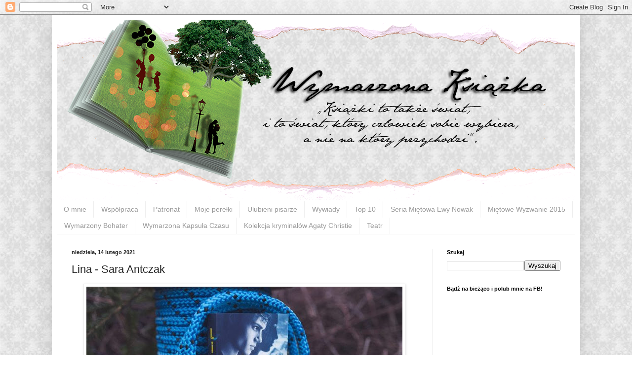

--- FILE ---
content_type: text/html; charset=UTF-8
request_url: https://wymarzona-ksiazka.blogspot.com/b/stats?style=BLACK_TRANSPARENT&timeRange=ALL_TIME&token=APq4FmDgk0WMK8XM3zMIf2Iak3ot8ifbsFXQFU_zNLYDKNc6JZYnyATkLySvPPj5tizPKd-r_3adNHi4SBQTuDeK-X1h0yyeWw
body_size: -13
content:
{"total":1137869,"sparklineOptions":{"backgroundColor":{"fillOpacity":0.1,"fill":"#000000"},"series":[{"areaOpacity":0.3,"color":"#202020"}]},"sparklineData":[[0,17],[1,19],[2,20],[3,36],[4,18],[5,19],[6,20],[7,21],[8,20],[9,19],[10,18],[11,20],[12,27],[13,25],[14,53],[15,50],[16,67],[17,98],[18,74],[19,82],[20,44],[21,31],[22,28],[23,23],[24,52],[25,62],[26,41],[27,48],[28,68],[29,17]],"nextTickMs":360000}